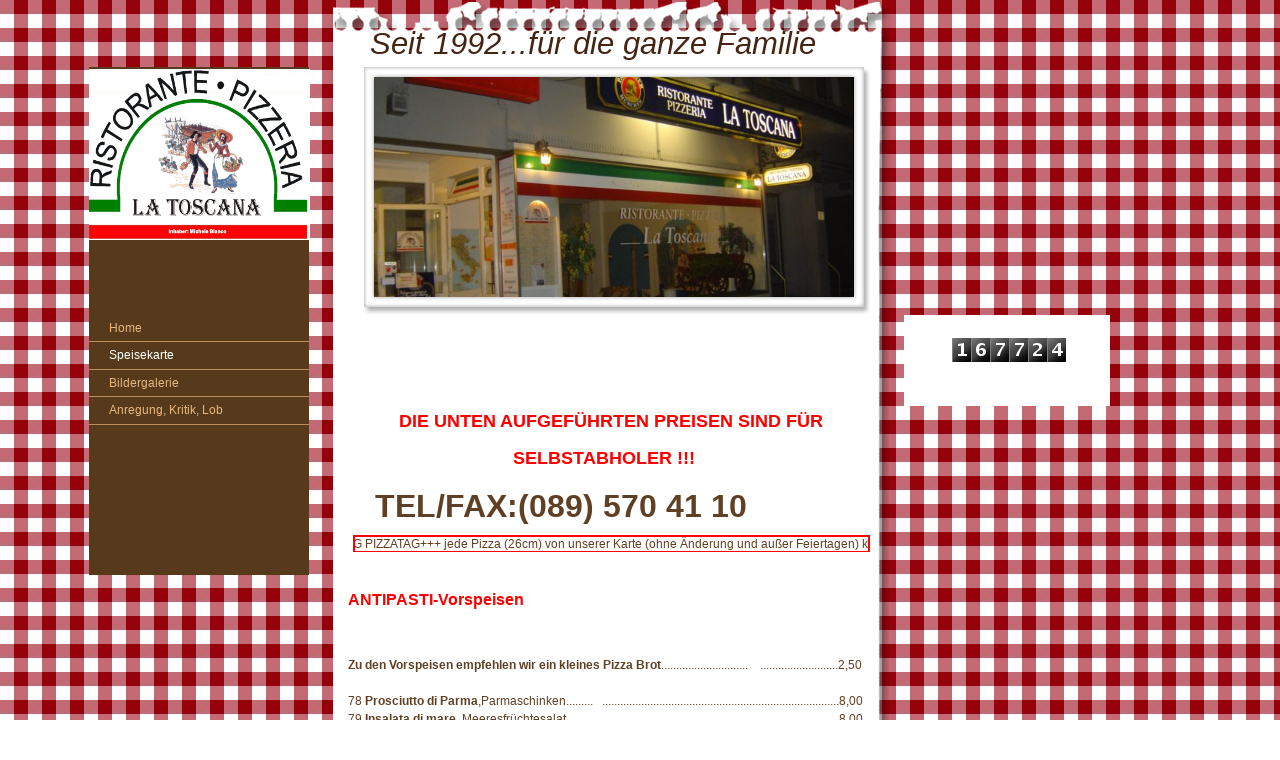

--- FILE ---
content_type: text/html; charset=utf-8
request_url: http://la-toscana-laim.de/Speisekarte
body_size: 37293
content:
<!DOCTYPE html><html><head><meta http-equiv="Content-Type" content="text/html; charset=UTF-8"><title>Ristorante - Pizzeria "La Toscana" München-Laim - Speisekarte</title><meta name="description" content="Unser Restaurant steht seit 1992 für gute Italienische Speisen und freundlichen Service in einer familiären Atmosphäre. Unsere langjährigen Gäste schätzen an uns besonder"><meta name="keywords" content="Pizzeria in Laim, Italiener in Laim, Restaurant in Laim, Pizza&amp;Pasta laim,  italienische restaurant laim, "><link href="/Speisekarte" rel="canonical"><meta content='Ristorante - Pizzeria "La Toscana" München-Laim - Speisekarte' property="og:title"><meta content="website" property="og:type"><meta content="/Speisekarte" property="og:url"><script>
              window.beng = window.beng || {};
              window.beng.env = {
                language: "en",
                country: "US",
                mode: "deploy",
                context: "page",
                pageId: "000000347102",
                skeletonId: "",
                scope: "HTO01FLBKIWJ",
                isProtected: false,
                navigationText: "Speisekarte",
                instance: "1",
                common_prefix: "https://homepagedesigner.telekom.de",
                design_common: "https://homepagedesigner.telekom.de/beng/designs/",
                design_template: "reseller/1000003/telekom_mv_213",
                path_design: "https://homepagedesigner.telekom.de/beng/designs/data/reseller/1000003/telekom_mv_213/",
                path_res: "https://homepagedesigner.telekom.de/res/",
                path_bengres: "https://homepagedesigner.telekom.de/beng/res/",
                masterDomain: "",
                preferredDomain: "",
                preprocessHostingUri: function(uri) {
                  
                    return uri || "";
                  
                },
                hideEmptyAreas: false
              };
            </script><script xmlns="http://www.w3.org/1999/xhtml" src="https://homepagedesigner.telekom.de/cm4all-beng-proxy/beng-proxy.js">;</script><link xmlns="http://www.w3.org/1999/xhtml" rel="stylesheet" href="https://homepagedesigner.telekom.de/.cm4all/e/static/3rdparty/font-awesome/css/font-awesome.min.css"></link><link rel="stylesheet" type="text/css" href="//homepagedesigner.telekom.de/.cm4all/res/static/libcm4all-js-widget/3.89.7/css/widget-runtime.css"/>

<link rel="stylesheet" type="text/css" href="//homepagedesigner.telekom.de/.cm4all/res/static/beng-editor/5.3.130/css/deploy.css"/>

<link rel="stylesheet" type="text/css" href="//homepagedesigner.telekom.de/.cm4all/res/static/libcm4all-js-widget/3.89.7/css/slideshow-common.css"/>

<script src="//homepagedesigner.telekom.de/.cm4all/res/static/jquery-1.7/jquery.js">;</script><script src="//homepagedesigner.telekom.de/.cm4all/res/static/prototype-1.7.3/prototype.js">;</script><script src="//homepagedesigner.telekom.de/.cm4all/res/static/jslib/1.4.1/js/legacy.js">;</script><script src="//homepagedesigner.telekom.de/.cm4all/res/static/libcm4all-js-widget/3.89.7/js/widget-runtime.js">;</script>

<script src="//homepagedesigner.telekom.de/.cm4all/res/static/libcm4all-js-widget/3.89.7/js/slideshow-common.js">;</script>

<script src="//homepagedesigner.telekom.de/.cm4all/res/static/beng-editor/5.3.130/js/deploy.js">;</script>

<link xmlns="http://www.w3.org/1999/xhtml"  rel="stylesheet" type="text/css" href="https://homepagedesigner.telekom.de/.cm4all/designs/static/reseller/1000003/telekom_mv_213/1561385251.26/css/main.css"></link><!--[if lt IE 7]>
			<link rel="stylesheet" type="text/css" href="https://homepagedesigner.telekom.de/beng/designs/data/reseller/1000003/telekom_mv_213/css/ie6.css"/>
		<![endif]--><link href="/.cm4all/handler.php/vars.css?v=" type="text/css" rel="stylesheet"><style type="text/css">.cm-logo {background-image: url("/.cm4all/sysdb.iproc/keyvisuals/0921c833de05f72378502a7730f89ad6950e.bmp/scale_0_0/0921c833de05f72378502a7730f89ad6950e.bmp");background-position: 0px 69px;
background-size: 221px 171px;
background-repeat: no-repeat;
      }</style><script type="text/javascript">window.cmLogoWidgetId = "DUMMY_cm4all_com_widgets_Logo_54888590";
            window.cmLogoGetCommonWidget = function (){
                return new cm4all.Common.Widget({
            base    : "/Speisekarte",
            session : "",
            frame   : "",
            path    : "DUMMY_cm4all_com_widgets_Logo_54888590"
        })
            };
            window.logoConfiguration = {
                "cm-logo-x" : "0",
        "cm-logo-y" : "69",
        "cm-logo-v" : "1.0",
        "cm-logo-w" : "221",
        "cm-logo-h" : "171",
        "cm-logo-di" : "",
        "cm-logo-u" : "public-service://0/",
        "cm-logo-k" : "/.cm4all/sysdb/keyvisuals/0921c833de05f72378502a7730f89ad6950e.bmp",
        "cm-logo-bc" : "",
        "cm-logo-ln" : "",
        "cm-logo-ln$" : "",
        "cm-logo-hi" : false
        ,
        _logoBaseUrl : "\/.cm4all\/sysdb.iproc\/keyvisuals\/0921c833de05f72378502a7730f89ad6950e.bmp\/scale_0_0\/",
        _logoPath : "0921c833de05f72378502a7730f89ad6950e.bmp"
        };
          jQuery(document).ready(function() {
            var logoElement = jQuery(".cm-logo");
            logoElement.attr("role", "img");
            logoElement.attr("tabindex", "0");
            logoElement.attr("aria-label", "logo");
          });
        </script><link rel="icon" href="data:;base64,iVBORw0KGgo="/><style id="cm_table_styles">
      /*CM12f6e243046e9660f468b6bf8_begin*/
        #CM12f6e243046e9660f468b6bf8_div {
          margin: 0;
          padding: 0;
          
            width: 100%;
            max-width: 100%;
          
        }
        #CM12f6e243046e9660f468b6bf8 {
          border-spacing: 0px;
          
            width: 100%;
          
            margin: 10px 0;
          
            text-align: left;
          
            table-layout: fixed;
          
            border: 2px dashed #000000;
            width: 100%;
          
        }
        #CM12f6e243046e9660f468b6bf8 tr.cm_table {
          
            vertical-align: top;
          
        }
        #CM12f6e243046e9660f468b6bf8 td.cm_table {
            padding: 5px;
            
              border-right: 1px solid #000000;
              border-bottom: 1px solid #000000;
            
        }
        #CM12f6e243046e9660f468b6bf8 tr.cm_table.cm_firstrow td.cm_table {
          border-top: 0;
        }
        #CM12f6e243046e9660f468b6bf8 tr.cm_table.cm_lastrow td.cm_table {
          border-bottom: 0;
        }
        #CM12f6e243046e9660f468b6bf8 td.cm_table.cm_firstcol {
          border-left: 0;
        }
        #CM12f6e243046e9660f468b6bf8 td.cm_table.cm_lastcol {
          border-right: 0;
        }
      /*CM12f6e243046e9660f468b6bf8_end*/
    </style><style id="cm_background_queries"></style></head><body ondrop="return false;" class=" device-desktop cm-deploy"><div class="cm-background" data-cm-qa-bg="image"></div><div class="cm-background-video" data-cm-qa-bg="video"></div><div class="cm-background-effects" data-cm-qa-bg="effect"></div><div xmlns="http://www.w3.org/1999/xhtml" xmlns:c="http://cm4all.com/ng/widget" id="page"><div id="page_inner"><div id="header" class="clearfix"><div id="navi_left"> </div><div id="bg_header"> </div><div class="cm-kv-0 kv"> </div><div id="header_mask"> </div><div id="logo" class="cm-logo"> </div><h1 style="height:75px;left:281px;top:26px;visibility:visible;width:501px;"><em xmlns="">Seit 1992...für die ganze Familie</em><br></h1><a class="cm_headerlink"></a></div><div id="content_wrapper" class="clearfix"><div id="content_left_wrapper"><div id="content_left"><div id="cm_navigation"><ul xmlns="" id="cm_mainnavigation"><li id="cm_navigation_pid_71688" class="cm_has_subnavigation"><a title="Home" href="/Home" class="cm_anchor">Home</a></li><li id="cm_navigation_pid_347102" class="cm_current"><a title="Speisekarte" href="/Speisekarte" class="cm_anchor">Speisekarte</a></li><li id="cm_navigation_pid_347104"><a title="Bildergalerie" href="/Bildergalerie" class="cm_anchor">Bildergalerie</a></li><li id="cm_navigation_pid_347105"><a title="Anregung, Kritik, Lob" href="/Anregung,-Kritik,-Lob" class="cm_anchor">Anregung, Kritik, Lob</a></li></ul></div></div><div id="content_left_2"><div id="widgetbar_page_left_2" data-cm-hintable="yes"><p xmlns=""> </p></div><div id="widgetbar_site_left_2" data-cm-hintable="yes"><p xmlns=""> </p></div></div></div><div id="content_main_wrapper"><div id="content_main" data-cm-hintable="yes"><p xmlns=""> </p><p xmlns=""> </p><p xmlns="">        </p><h2 xmlns="" style="text-align: center;"><span style="font-size: xx-large;"> <span style="color: #ff0000; font-size: large;"><strong>DIE UNTEN AUFGEFÜHRTEN PREISEN SIND FÜR SELBSTABHOLER !!!</strong></span><span style="font-size: large;"> </span>  </span></h2><strong xmlns=""><p style="text-align: left;">         <span style="font-size: xx-large;">TEL/FAX:(089) 570 41 10</span> </p></strong><div xmlns="" class="clearFloating" style="clear:both;height: 0px; width: auto;"></div><div xmlns="" id="widgetcontainer_DUMMY_cm4all_com_widgets_TickerToi_a301d1e3" class="
				    cm_widget_block
					cm_widget cm4all_com_widgets_TickerToi cm_widget_block_center" style="width:518px; max-width:517px; height:17px; "><div class="cm_widget_anchor"><a name="DUMMY_cm4all_com_widgets_TickerToi_a301d1e3" id="widgetanchor_DUMMY_cm4all_com_widgets_TickerToi_a301d1e3"><!--cm4all.com.widgets.TickerToi--></a></div><div  style="text-align:center; height: 100%; "><script   type="text/javascript">var localUri = "https://homepagedesigner.telekom.de/.cm4all/widgetres.php/cm4all.com.widgets.TickerToi/";
						/* <![CDATA[ */
						window["cw_DUMMY_cm4all_com_widgets_TickerToi_a301d1e3"] = new cm4all.Common.Widget({
            base    : "/Speisekarte",
            session : "",
            frame   : "",
            path    : "DUMMY_cm4all_com_widgets_TickerToi_a301d1e3"
        }); window["cw_DUMMY_cm4all_com_widgets_TickerToi_a301d1e3"].loadWidgetRuntime(function(){
		                     window.ticker_DUMMY_cm4all_com_widgets_TickerToi_a301d1e3 = new Ticker({
		                         "style" : {
		                            "backgroundColor" : "#ffffff",
		                            "backgroundImage" : "",
		                            "backgroundRepeat" : "",
		                            "borderTopColor" : "#ff0000",
		                            "borderRightColor" : "#ff0000",
		                            "borderBottomColor" : "#ff0000",
		                            "borderLeftColor" : "#ff0000",
		                            "borderTopWidth" : "2px",
		                            "borderRightWidth" : "2px",
		                            "borderBottomWidth" : "2px",
		                            "borderLeftWidth" : "2px",
		                            "borderTopStyle" : "SOLID",
		                            "borderRightStyle" : "SOLID",
		                            "borderBottomStyle" : "SOLID",
		                            "borderLeftStyle" : "SOLID"
		                         },
		                         "id" : "IDUMMY_cm4all_com_widgets_TickerToi_a301d1e3",
		                         "content" : "+++ DIENSTAG PIZZATAG+++ jede Pizza (26cm) von unserer Karte (ohne Änderung und außer Feiertagen) kostet im Lokal € 6,00 und zum Mitnehmen € 4,50 !!!   &nbsp;".replace (/&#10;/g, "&nbsp;<br/>"),
		                         "speed" : 20.0,
		                         "frameRate" : 20.0,
		                         "direction" : 1.5,
		                        "forceOuterSize" : true,
								"underlined" : ""
		                     });
		                     window.setTimeout ("window.ticker_DUMMY_cm4all_com_widgets_TickerToi_a301d1e3.show()", 100);
		                     /* setTimeout() because of Opera! */
		                }, localUri + "ticker.js"
		                );
						/* ]]> */
		                </script><div style="width: 100%; height: 100%;" id="IDUMMY_cm4all_com_widgets_TickerToi_a301d1e3" ></div></div></div><p xmlns="">        </p><h1 xmlns="" style="color: rgb(255, 0, 0);"><strong>ANTIPASTI-Vorspeisen</strong></h1><p xmlns=""> </p><p xmlns=""> </p><p xmlns=""><strong>Zu den Vorspeisen empfehlen wir ein kleines Pizza Brot</strong>.............................    ..........................2,50</p><p xmlns=""><br>78 <strong>Prosciutto di Parma</strong>,Parmaschinken.........   ...............................................................................8,00<br>79 <strong>Insalata di mare</strong>, Meeresfrüchtesalat...........................................................................................8,00<br>80 <strong>Carpaccio di manzo</strong>, vom Rind mit Parmesanraspel..................................................... ............8,00<br>      <strong>Carpaccio di Salmone</strong>, vom Lachs mit Zwiebeln und Dill..........................................................8,00<br>81 <strong>Lumache alla casalinga</strong>, Schnecken Toscanische Art (12 Stück)..............................................9,50<br>82 <strong>Antipasto della vetrina</strong>, gemischte Vorspeisen aus der Vitrine..................................................7,00<br>83 <strong>Gamberini all'aglio</strong>, warme Krabben in Knoblauchsauce (scharf).............................................7,00<br>84 <strong>Mozzarella caprese</strong>, Mozzarella mit Tomaten.............................................................................6,00</p><h1 xmlns="" style="color: rgb(255, 0, 0);">ZUPPE - Suppe</h1><p xmlns="">74<strong> Stracciatella alla Romana</strong>, Eierflaumsuppe................................................................................3,00</p><p xmlns="">75<strong> Tortellini in brodo</strong> (Fleischfüllung) in Bouillon.............................................................................3,00</p><p xmlns="">76 <strong>Minestrone all'Italiana</strong>, Gemüsesuppe Italienische Art...............................................................4,00</p><p xmlns="">77 <strong>Crema di Pomodoro</strong>,Tomatencremesuppe.................................................................................3,50</p><h1 xmlns="" style="color: rgb(255, 0, 0);">INSALATE - Salate</h1><p xmlns="">85<strong> Spinaci al burro</strong>, Blattspinat in Buttersauce mit Parmesan (warm)............................................4,00</p><p xmlns="">86 <strong>Insalata di pomodoro</strong>, Tomatensalat mit Zwiebeln......................................................................3,50</p><p xmlns="">87 <strong>Insalata verde</strong>, grüner Salat.........................................................................................................3,00</p><p xmlns="">88 <strong>Insalata mista</strong>, gemischter Salat...................................................................................................3,50</p><p xmlns="">89 <strong>Insalata Toscana</strong>, gem. Salat mit Käse, Vorderschinken, Ei, und Oliven....................................6,00</p><p xmlns="">90 <strong>Insalata Nizzarda</strong>,</p><p xmlns="">     gem. Salat mit Thunfisch, Zwiebeln, Peperoni, Ei, und Oliven......................................................7,00</p><h1 xmlns="" style="color: rgb(255, 0, 0);">PIATTI DI PASTA - Nudelngerichte</h1><p xmlns="">20 Rigatoni alla Diavola,</p><p xmlns="">      mit Knoblauch, Zwiebeln, Artischocken und Peperoni in Tomatensauce (scharf).......................5,50</p><p xmlns="">21 <strong>Rigatoni Napoli</strong>, mit Tomatensauce.............................................................................................4,50<br>22 <strong>Spaghetti alla Bolognese</strong>, mit Fleischsauce..............................................................................5,50<br>23 <strong>Spaghetti alla Pescatore</strong>,</p><p xmlns="">      mit Meeresfrüchten, Riesengarnelenschwänze u. frischen Tomaten in Weissweinsauce........11,50</p><p xmlns="">25 <strong>Spaghetti alla Marinara</strong>, mit Meeresfrüchten in Tomatensauce.................................................6,50<br>26<strong> Spaghetti alla Carbonara</strong>, mit Speck und Ei in Sahnesauce......................................................5,50<br>27<strong> </strong><strong>Tagliatelle Delizia</strong>, (Eierbandnudeln)</p><p xmlns="">      mit Vorderschinken,  Erbsen und frischen Champignons in Sahnecurrysauce...........................6,00</p><p xmlns="">28 <strong>Tagliatelle alla Norvegiese</strong>,</p><p xmlns="">      (Eierbandnudeln) mit Lachsstückchen, Krabben und Dill in Sahnesauce...................................7,50</p><p xmlns="">29 <strong>Gnocchi della Mamma</strong>,(Kartoffelklößchen) </p><p xmlns="">      mit Vorderschinken, frischen Champignons in Sahne-Tomatensauce.........................................6,00</p><p xmlns="">30 <strong>Gnocchi alla Fiorentina</strong>, Kartoffelklößchen) mit Spinat in Gorgonzolasauce.............................6,50</p><p xmlns="">31 <strong>Tortellini alla panna</strong>, (Fleischfüllung) mit Vorderschinken in Sahnesauce.................................5,50</p><p xmlns="">32 <strong>Tortellini Toscana,</strong> (Fleischfüllung) mit grünen Pfefferkörnern in Sahne-Bratensauce..............6,00</p><p xmlns="">35 <strong>Tris di pasta für 2 Personen</strong>,</p><p xmlns="">      mit Rigatoni all'arrabiata (scharf), Spaghetti al pesto und Tortellini alla panna...........................16,00</p><h1 xmlns="" style="color: rgb(255, 0, 0);">AL FORNO - überbachen</h1><p xmlns="">24 <strong>Rigatoni alla casalinga</strong>, mit Vorderschinken, frischen Champignons und</p><p xmlns="">     Hackfleisch in Tomaten-Sahnesauce.............................................................................................6,00</p><p xmlns="">33 <strong>Lasagne al forno</strong>,</p><p xmlns="">     geschichtete Eierteigblätter mit Hackfleisch, Käse und Beschamel-Tomatensauce....................6,00 34 <strong>Cannelloni con carne</strong>, </p><p xmlns="">      Eierteigröllchen gefüllt mit Hackfleisch in Beschamel-Tomatensauce.........................................6,00</p><p xmlns="">36 <strong>Risotto all`ortolana</strong>, mit frischem Gemüse in Tomaten-Sahnesauce.........................................6,00</p><p xmlns="" style="text-align: left;">  </p><p xmlns="" style="text-align: left;" align="left"><span style="color: #ff0000; font-size: medium;"><strong>PIZZE DELLA CASA - Pizzen nach Art des Hauses</strong></span></p><div xmlns="" id="CM12f6e243046e9660f468b6bf8_div" style="overflow-x:auto;"><table id="CM12f6e243046e9660f468b6bf8" class="cm_table"><tbody class="cm_table"><tr class="cm_table cm_firstrow cm_lastrow"><td style="text-align: center;" class="cm_table cm_firstcol cm_lastcol"><span style="font-size: large;"><span style="color: rgb(255, 0, 0);"><strong>++</strong></span></span><span style="font-size: large;"><span style="color: rgb(255, 0, 0);"><strong>+ Dienstag Pizzatag +++ <br></strong></span></span><span style="font-size: small;"><span style="color: rgb(255, 0, 0);"><span style="color: rgb(128, 0, 0);"><span style="font-size: large;"><strong>Jede Pizza klein (26cm) von unserer Karte (ohne Änderungen und außer Feiertagen) </strong></span><br></span></span></span><span style="font-size: large;"><strong style="color: rgb(255, 0, 0);">kostet € 5,00 !!!</strong></span><br></td></tr></tbody></table></div><strong xmlns="">                                                </strong><strong xmlns=""><p style="text-align: left;">Extra Belag für Pizza: Normal 26cm € 0,50 - Groß 32cm € 1,00</p></strong><p xmlns="">                                                                                                                                              </p><p xmlns="">Jede Pizza ist mit Tomaten, Käse und Oregano zubereitet !!!                                           Klein - Groß</p><p xmlns="" style="text-align: left;"><strong>                                                                                                                                             26cm  - 32cm</strong> </p><p xmlns="" style="text-align: left;">1 <strong>Margherita</strong>, mit Käse und Tomaten.................................................................................4,00   -    7,00 2<strong> Salami</strong> oder <strong>Prosciutto</strong> (Vorderschinken).......................................................................5,00    -   8,50</p><p xmlns="" style="text-align: left;"> 3 <strong>Siciliana</strong>, mit Thunfisch und Zwiebeln..............................................................................6,00   -  10,00</p><p xmlns="" style="text-align: left;"> 4 <strong>Ortolana</strong>, mit frischem Gemüse......................................................................................6,00   -  10,00</p><p xmlns=""> 5 <strong>Sole</strong> <strong>Mio</strong>, mit Vorderschinken, frischen Champignons und Ei........................................ 5,50   -   9,50</p><p xmlns="">6 <strong>Boscaiola</strong>, mit Vorderschinken, frischen Champignons und Peperoni........................... 5,50   -   9,50</p><p xmlns="">7 <strong>Pappagallo</strong>, mit Salami, Vorderschinken und Peperoni................................................... 5,50   -  9,50</p><p xmlns="">8 <strong>Amore Mio</strong>, mit Salami, Zwiebeln, Artischocken, Sardellen und Oliven............................6,00  - 10,00</p><p xmlns="">9 <strong>Giardiniera</strong>,</p><p xmlns="">   mit frischen Champignons, Artischocken, Oliven, Kapern und Peperoni..........................6,00  - 10,00</p><p xmlns="">10 <strong>Toscana</strong>, </p><p xmlns="">     mit Salami, Vorderschinken, Champignons, Peperoni, Artischocken und Oliven............ 6,50 - 10,50</p><p xmlns="">11 <strong>Marinara</strong>, mit Meeresfrüchten.........................................................................................  6,50 - 10,50</p><p xmlns="">12 <strong>Hawaii</strong>, mit Vorderschinken und Ananas...........................................................................5,50  -  9,50</p><p xmlns="">13 <strong>Contadina</strong>, mit Gorgonzola, Spinat und Zwiebeln............................................................6,00 - 10,00</p><p xmlns="">14 <strong>Calzone</strong>, gefüllt mit Vorderschinken und frischen Champignons.....................................5,50  -  9,50</p><p xmlns="">15 <strong>Americana</strong>, mit Salami, Oliven, Paprika und Mais............................................................5,50  -  9,50</p><p xmlns="">16 <strong>Indiana</strong>, mit Zwiebeln, Hackfleisch, Krabben und Curry...................................................6,00  -10,00</p><p xmlns="">17 <strong>Pizza pane</strong>, (Pizza Brot) - mit Knoblauch, Rosmarin und Oregano................................2,50  -  4,50</p><p xmlns="">                                             - mit Knoblauch, Tomatensauce und Oregano.........................3,00   -  5,00</p><h1 xmlns="" style="color: rgb(255, 0, 0);">PIATTI PER BAMBINI - Kindergerichte</h1><p xmlns="">  </p><p xmlns=""><strong>Kinder Pasta</strong>, (Rigatoni Napoli, Spaghetti Bolognese oder Tortellini alla Panna).............................3,50 </p><strong xmlns="">Kinder Pizza</strong><p xmlns="">, (Margherita, Salami oder Regina)..............................................................................3,50</p><p xmlns=""><strong>Kinderschnitzel </strong>mit Pommes und Ketchup.....................................................................................4,50</p><p xmlns=""><strong>Fischstäbchen</strong>mit Pommes und Ketchup.........................................................................................4,50</p><h1 xmlns="" style="color: rgb(255, 0, 0);">PIATTI DI CARNE - Fleischgerichte</h1><p xmlns=""><strong>Zu alle Fleischgerichten servieren wir Pommes oder Spaghetti und Salat !!</strong></p><p xmlns=""><strong>                                                                                                                            Vom Schwein - V. Kalb<br></strong>40 <strong>Scaloppina alla Sorrentina</strong>,</p><p xmlns="">     Medaillons mit frischen Tomaten und Mozzarella überbacken in Tomatensauce...........10,50 - 13,50</p><p xmlns="">41 Paillard alla griglia, Schnitzel vom Grill natur.....................................................................9,50 - 12,50</p><p xmlns="">42 Cotoletta alla Milanese, paniertes Schnitzel......................................................................9,50 - 12,50</p><p xmlns="">43<strong> Scaloppina alla Boscaiola</strong>, </p><p xmlns="">      Medaillons mit frische Champignons in Weißwein-Bratensauce.....................................9,50 - 12,50</p><p xmlns="">44 <strong>Scaloppina alla Pizzaiola</strong>, Medaillons mit Knoblauch, Oliven,</p><p xmlns="">      Kapern, Sardellen und Oregano in Tomatensauce...........................................................9,50 - 12,00</p><p xmlns="">45 <strong>Cotoletta alla Bolognese</strong>, paniertes Schnitzel mit Vorderschinken und</p><p xmlns="">      Käse überbacken in Sahne-Tomatensauce....................................................................10,50 - 13,50</p><p xmlns="">46 <strong>Scaloppina alla Fiorentina</strong>,</p><p xmlns="">      Medaillons mit Blattspinat und Käse überbacken in Sahne-Bratensauce......................10,50 - 13,50</p><p xmlns="">47 <strong>Saltimbocca alla Romana</strong>,</p><p xmlns="">      Medaillons mit Vorderschinken und Salbei in Weißweinsauce.........................................9,50 - 12,50<br>48 <strong>Costolette d'agnello alla griglia</strong>, Lammkotelett vom Grill........................................................13,50<br>49 <strong>Costata alla griglia</strong>, Rinderlendesteak vom Grill ca. 280gr........................................................14,50<br>50 <strong>Bistecca alla Fiorentina</strong>, T-Bon Steak vom Grill ca. 400gr.......................................................18,50</p><p xmlns="">51 <strong>Filetto al pepe verde</strong>, Rinderfiletsteak in grüner Pfeffersauce ca. 280 gr...............................19,50 </p><h1 xmlns="" style="color: rgb(255, 0, 0);">PIATTI DI PESCE - Fischgerichte</h1><strong xmlns="">Z</strong><strong xmlns="">u allen Fischgerichten außer Nr. 56 serviren wir </strong><strong xmlns="">Reis oder Salzkartoffeln und Salat !!! </strong><p xmlns="">56 <strong>Calamari fritti</strong>, Tintenfisch gebacken mit Remouladensauce und Salat......................................9,50</p><p xmlns="">57 <strong>Calamari alla griglia</strong>,Tintenfisch vom Grill....................................................................................9,50</p><p xmlns="">58 <strong>Trota alla griglia</strong>, Forelle vom Grill ca.250gr..............................................................................10,50</p><p xmlns="">59 <strong>Salmone alla griglia</strong>, Lachs vom Grill ca.280gr.........................................................................10,50</p><p xmlns="">60 <strong>Salmone alla Cipriani</strong>, mit Erbsen, frischen Champignons, Krabben und</p><p xmlns="">      Tomatenwürfeln in Pernod-Rahmsauce ca.250gr......................................................................13,50</p><p xmlns="">61<strong> Scampi alla griglia</strong>, Riesengarnelenschwänze vom Grill...........................................................17,50</p><p xmlns="">62<strong> Scampi Toscana</strong>,</p><p xmlns="">     Riesengarnelenschwänze mit grünen Pfefferkörner in Sahne-Bratensauce..............................18,50</p><p xmlns="">63 <strong>Sogliola alla griglia</strong>, </p><p xmlns="">     Seezunge vom Grill ca. 350gr......................................................................................................18,50</p><p xmlns="">64 <strong>Sogliola alla Mugnaia</strong>, Seezunge in Zitrone-Weißweinsauce ca. 350gr...................................19,50</p><p xmlns="">65 <strong>Pesce spada alla griglia</strong>, Schwertfischsteak vom Grill ca. 300 gr............................................15,50</p><p xmlns="">66 <strong>Pesce misto alla griglia</strong>, gemischte Fischplatte vom Grill für 2 Personen</p><p xmlns="">     mit Seezunge, Lachs, Scampi und Calamari..............................................................................38,00</p><h1 xmlns="" style="color: rgb(255, 0, 0);">COZZE FRESCHE - Frische Miesmuscheln</h1><p xmlns="">       </p><strong xmlns="">Saisonbedingt von September bis April !!!</strong><p xmlns="">270 <strong>Marinara</strong>, mit Knoblauch in Tomatensauce(scharf)..................................................................11,50</p><p xmlns="">271 <strong>Cozze Italiana</strong>, mit Zwiebeln in Weißweinsauce......................................................................11,50</p><p xmlns="">272 <strong>Genovese</strong>, in Pestosauce (Basilikumsauce)...........................................................................12,50</p><p xmlns="">273<strong> Toscana</strong>, mit grünen Pfefferkörnern in Sahnesauce.................................................................12,50</p><p xmlns="">274 <strong>Americana</strong>, mit Krabben in Hummersauce...............................................................................15,50</p><p xmlns="">275 <strong>Indiana</strong>, mit Paprika, Zwiebeln und Curry in Tomaten-Sahnesauce.........................................12,50</p><h1 xmlns="" style="color: rgb(255, 0, 0);">FORMAGGI - Käse</h1><p xmlns="">91 Mozzarella, mild, weich..................................................................................................................4,00</p><p xmlns="">92 Gorgonzola,Edelpilzkäse................................................................................................................4,00</p><p xmlns="">93 Grana, (Parmesan) hartkäse.........................................................................................................4,00</p><p xmlns="">94 Formaggio misto, gemischterKäseteller........................................................................................7,00</p><h2 xmlns="" style="text-align: center;">Europreise incl. der gesetzlichen MwSt  </h2><p xmlns=""> </p><div xmlns="" class="clearFloating" style="clear:both;height: 0px; width: auto;"></div><div xmlns="" id="widgetcontainer_DUMMY_cm4all_com_widgets_SeparatorToi_bb0e7f4b" class="
				    cm_widget_block
					cm_widget cm4all_com_widgets_SeparatorToi cm_widget_block_center" style="width:100%; max-width:517px; "><div class="cm_widget_anchor"><a name="DUMMY_cm4all_com_widgets_SeparatorToi_bb0e7f4b" id="widgetanchor_DUMMY_cm4all_com_widgets_SeparatorToi_bb0e7f4b"><!--cm4all.com.widgets.SeparatorToi--></a></div><div style='position: relative; width: 100%;'><div style='border-top: 1px solid #000000; margin: 1.2em 0em 1.2em 0em;'></div></div></div><strong xmlns=""><p style="text-align: center;">Ristorante-Pizzeria <span style="font-size: small;">LA TOSCANA</span> Agnes-Bernauerstr. 21 - D-80 687 München-Laim</p></strong><p xmlns="" style="text-align: center;"><span style="font-size: small;"><strong>Tel-Fax: 0049 (089) 5704110</strong></span></p><p xmlns="" style="text-align: center;"> </p><p xmlns="" style="text-align: center;"><a href="/Speisekarte" class="cm_anchor"><strong>OBEN</strong></a> </p><p xmlns=""> </p><div xmlns="" id="cm_bottom_clearer" style="clear: both;" contenteditable="false"></div></div><div id="main_bottom"> </div></div><div id="content_right_wrapper"><div id="content_right"><div id="widgetbar_page_right_1" data-cm-hintable="yes"><p xmlns=""> </p><div xmlns="" id="widgetcontainer_DUMMY_cm4all_com_widgets_CounterToi_50178028" class="
				    cm_widget_block
					cm_widget cm4all_com_widgets_Counter cm_widget_block_center" style="width:180px; max-width:180px; "><div class="cm_widget_anchor"><a name="DUMMY_cm4all_com_widgets_CounterToi_50178028" id="widgetanchor_DUMMY_cm4all_com_widgets_CounterToi_50178028"><!--cm4all.com.widgets.Counter--></a></div><script src="https://homepagedesigner.telekom.de/.cm4all/widgetres.php/cm4all.com.widgets.Counter/js/counter_show.js"></script>
					
						<div id="DUMMY_cm4all_com_widgets_CounterToi_50178028" style="text-align:center;">&nbsp;</div>
					
				<script type="text/javascript">
					(function() {
						var commonWidget = new cm4all.Common.Widget({
							base    : "/Speisekarte",
							session : "",
							frame   : "",
							path    : "DUMMY_cm4all_com_widgets_CounterToi_50178028",
						});
						var wiid = "DUMMY_cm4all_com_widgets_CounterToi_50178028";
						var data = {
							wiid: wiid,
							useCounterPhp: false,
							increase: false,
							width: 180,
							template: "11",
							baseUri: "https://homepagedesigner.telekom.de/imageprocessor/counter.cls/",
							image: "",
							value: 162009,
							offset: 5715,
							digits: 5,
						};
						var counterWidget = new CounterWidget(data, commonWidget);
						counterWidget.init();
					})();
					</script>
</div><p xmlns=""> </p></div><div id="widgetbar_site_right_1" data-cm-hintable="yes"><p xmlns=""> </p></div></div></div><div class="clearer"> </div></div><div id="footer" data-cm-hintable="yes"><span xmlns="" style="font-size: x-large;"><span style="font-size: large;"><span style="font-size: small;">Copyright by Michele Bianco Alle Rechte, Änderungen und Irrtum  vorbehalten</span></span></span>, 24.09.2013, 16:04  </div></div></div><script type="application/x-cm4all-cookie-consent" data-code=""></script><div style="display: none;" id="keyvisualWidgetVideosContainer"></div><style type="text/css">.cm-kv-0 {
background-color: transparent;
background-image: url("/.cm4all/sysdb.iproc/keyvisuals/2312db35293ec365faeb37e73abf9121d69f.jpg/scale_0_0/2312db35293ec365faeb37e73abf9121d69f.jpg");
background-position: -1px -43px;
background-size: 480px 360px;
background-repeat: no-repeat;
}
</style><style type="text/css">
			#keyvisual {
				overflow: hidden;
			}
			.kv-video-wrapper {
				width: 100%;
				height: 100%;
				position: relative;
			}
			</style><script type="text/javascript">
				jQuery(document).ready(function() {
					function moveTempVideos(slideshow, isEditorMode) {
						var videosContainer = document.getElementById('keyvisualWidgetVideosContainer');
						if (videosContainer) {
							while (videosContainer.firstChild) {
								var div = videosContainer.firstChild;
								var divPosition = div.className.substring('cm-kv-0-tempvideo-'.length);
								if (isEditorMode && parseInt(divPosition) > 1) {
									break;
								}
								videosContainer.removeChild(div);
								if (div.nodeType == Node.ELEMENT_NODE) {
									var pos = '';
									if (slideshow) {
										pos = '-' + divPosition;
									}
									var kv = document.querySelector('.cm-kv-0' + pos);
									if (kv) {
										if (!slideshow) {
											var wrapperDiv = document.createElement("div"); 
											wrapperDiv.setAttribute("class", "kv-video-wrapper");
											kv.insertBefore(wrapperDiv, kv.firstChild);
											kv = wrapperDiv;
										}
										while (div.firstChild) {
											kv.appendChild(div.firstChild);
										}
										if (!slideshow) {
											break;
										}
									}
								}
							}
						}
					}

					function kvClickAction(mode, href) {
						if (mode == 'internal') {
							if (!window.top.syntony || !/_home$/.test(window.top.syntony.bifmState)) {
								window.location.href = href;
							}
						} else if (mode == 'external') {
							var a = document.createElement('a');
							a.href = href;
							a.target = '_blank';
							a.rel = 'noreferrer noopener';
							a.click();
						}
					}

					var keyvisualElement = jQuery("[cm_type=keyvisual]");
					if(keyvisualElement.length == 0){
						keyvisualElement = jQuery("#keyvisual");
					}
					if(keyvisualElement.length == 0){
						keyvisualElement = jQuery("[class~=cm-kv-0]");
					}
				
						keyvisualElement.attr("role", "img");
						keyvisualElement.attr("tabindex", "0");
						keyvisualElement.attr("aria-label", "hauptgrafik");
					
					moveTempVideos(false, false);
					var video = document.querySelector('#keyvisual video');
					if (video) {
						video.play();
					}
				
			});
		</script></body></html>


--- FILE ---
content_type: text/css
request_url: https://homepagedesigner.telekom.de/.cm4all/designs/static/reseller/1000003/telekom_mv_213/1561385251.26/css/main.css
body_size: 883
content:
body{background:url('../img/BG_Kachel.jpg') 0 0;height:100%;min-height:100%;max-height:100%}
.clearer{clear:both}
#page{overflow:hidden;position:relative;width:1102px;text-align:left;margin:0 auto}
#page_inner{position:relative;overflow:hidden}
#page h1,#page h2,#page h3,#page h4,#page h5,#page h6{margin:1em 0 .7em 0}
#page p{line-height:1.5}
#content_wrapper{position:relative;width:1102px;margin:0}
#content_left_wrapper{width:220px;float:left}
#content_left_2{padding:0;margin:30px 0 0 20px;min-height:150px;width:180px;overflow:hidden}
#content_left{padding:0}
#content_main_wrapper{float:left;width:556px;padding:0;margin:0 0 0 24px}
#content_main{padding:15px;background:url('../img/BG_Content.png') 0 0 repeat-y}
#content_right_wrapper{width:206px;float:left;margin:0 0 0 15px}
#content_right{padding:0 0 0 13px}
#main_bottom{position:relative;float:left;height:30px;width:558px;padding:0;background:transparent url('../img/BG_Content_Abschluss.png')0 0 no-repeat}
#header{position:relative;margin:0;background-position:left top;background-repeat:no-repeat;background-color:transparent;height:315px;width:996px;text-align:left}
#bg_header{position:absolute;float:none;width:480px;height:220px;margin:0 0 0 285px;top:77px;overflow:visible;background:#000}
#header h1,#page #header h1{font-size:1.2em;position:absolute;top:33px;left:276px;margin:0}
#header h2,#page #header h2{font-size:1.1em;position:absolute;top:1.2em;margin:0}
#header #logo{background-repeat:no-repeat;position:absolute;width:100%;height:100%;top:0;left:0}
#header>div.kv{position:absolute;left:285px;top:77px;width:483px;height:226px;background-repeat:no-repeat}
#header_mask{position:absolute;height:315px;width:567px;left:239px;right:0;background:transparent url('../img/BG_Head.png') 0 0 no-repeat}
#navi_left{position:absolute;left:0;top:67px;width:220px;height:248px}
#widgetbar_page_right_1,#widgetbar_site_right_1{width:180px;float:left;clear:left}
#widgetbar_page_left_2{width:180px;float:left;clear:left}
#widgetbar_site_left_2{width:180px;float:left;clear:left}
#widgetbar_page_left_2>ol,#widgetbar_page_left_2>ul,#widgetbar_site_left_2>ol,#widgetbar_site_left_2>ul{list-style-position:inside}
#widgetbar_page_right_1>ol,#widgetbar_page_right_1>ul,#widgetbar_site_right_1>ol,#widgetbar_site_right_1>ul{list-style-position:inside}
#cm_navigation{float:left;margin:0;width:100%;overflow:hidden}
#cm_navigation ul,#cm_navigation ul li{margin:0;list-style:none}
#cm_navigation ul li a{display:block;height:2.2em;line-height:2.2em;padding-left:20px;text-decoration:none;background:url('../img/Maske_Button_Navi.png') 0 0 no-repeat;overflow:hidden}
#cm_navigation ul ul li a{display:block;height:1.8em;line-height:1.8em;text-decoration:none;font-size:.8em;background:0;background-color:transparent;padding-left:30px}
#footer{overflow:hidden;position:relative;padding:10px;text-align:center;font-size:.9em}

--- FILE ---
content_type: text/css
request_url: http://la-toscana-laim.de/.cm4all/handler.php/vars.css?v=
body_size: 6912
content:
.cm-offline-content {
    color: #604025;
    background-color: #ffffff;
}

body {
	background-color	: #ffffff;
}

/*         ______
__________/ Page \__________________________________________________________________
--------------------------------------------------------------------------------------- */

/* breite, außenabstände und positionierung
*/
#page {
	font-family		: Arial, Helvetica, sans-serif;
	font-size		: 12px;
	font-weight		: normal;
	font-style		: normal;
	color			: #604025;
}

#page h1, #page h2, #page h3 { 
	color			: #604025;
}

#page h1 {
	font-family		: Tahoma, Geneva, sans-serif;
	font-size		: 16px;
	font-weight		: bold;
	font-style		: normal;
}

#page h2 {
	font-family		: Tahoma, Geneva, sans-serif;
	font-size		: 14px;
	font-weight		: bold;
	font-style		: normal;
}

#page h3 {
	font-family		: Arial, Helvetica, sans-serif;
	font-size		: 12px;
	font-weight		: bold;
	font-style		: normal;
}

#page h4, #page h5, #page h6 { 
	font-family		: Arial, Helvetica, sans-serif;
}

#page a {
	color			: #604025;
}

#page a:hover {
	color			: #604025;
}

#content_right a {
	color			: #604025;
}

#content_right a:hover {
	color			: #604025;
}


#page_inner {
}


/*         ______
__________/ main \__________________________________________________________________
--------------------------------------------------------------------------------------- */

/* breite und außenabstände
*/

/* innenabstände und textflussrichtung*/
#content_wrapper {
	background-color	: none;	
	border				: none;	
	color				: #604025;
}

#content_left_wrapper {
	background-color	: #563a1b;
	color				: #e6b680;
}

#content_left_2 {
	color				: #e6b680;
}

#content_main_wrapper {
	background-color	:none;	
	color				: #604025;
}

#content_main {
}

#content_right_wrapper {
	background-color	: #ffffff;
	color				: #604025;
	border				: none;	
}


/*         ________
__________/ header \__________________________________________________________________
--------------------------------------------------------------------------------------- */

#header {
	background-color	: none;	
	font-size			: 26px;
	border				: none;	

}

#bg_header{
	background-color	: #000000;
}

#header h1 {
	font-family			: Tahoma, Geneva, sans-serif;
	font-weight			: normal;
	font-style			: normal;
	color				: #452413;
}

#header h2 {
	font-family			: Tahoma, Geneva, sans-serif;
	color				: #452413;
}

#header #logo {
}

#navi_left {
	background-color	: #563a1b;
}

/*         __________
__________/ sidebars \__________________________________________________________________
--------------------------------------------------------------------------------------- */
#widgetbar_page_1,
#widgetbar_site_1 {
}


/*         ____________
__________/ navigation \__________________________________________________________________
--------------------------------------------------------------------------------------- */
#cm_navigation {
	border				: none;	
	font-family			: Arial, Helvetica, sans-serif;
	font-style			: normal;
	font-size			: 12px;
	font-weight			: normal;
}

#cm_navigation ul,
#cm_navigation ul li {
}

#cm_navigation ul li {
	border				: none;
	border-bottom		: 1px solid #bd8f5c;
}



/* NAV NORMAL */
#cm_navigation ul li a {
	border				: none;	
	color				: #e6b680;
	background-color	: #563a1b;
}

/* NAV MOUSE */
#cm_navigation ul li a:hover {
	border				: none;	
	color				: #ffffff;
	background-color	: #563a1b;
}

/* NAV HIGH */
#cm_navigation ul li.cm_current {
	color				: #ffffff;
	background-color	: #563a1b;
}
#cm_navigation ul li.cm_current a {
	border				: none;	
	color				: #ffffff;
	background-color	: #563a1b;
}
#cm_navigation ul li.cm_current a:hover {
}


/*         _______________
__________/ Subnavigation \__________________________________________________________________
--------------------------------------------------------------------------------------- */
/* SUB NAV BG */
#cm_navigation ul li.cm_current ul {
	background-color	: #563a1b;
	border				: none;	
}

#cm_navigation ul ul li {
	border				: none;
}


/* NAV NORMAL */
#cm_navigation ul li.cm_current ul li a {
	color				: #e6b680;
	background-color	: #563a1b;
}

/* NAV MOUSE */
#cm_navigation ul li.cm_current ul li a:hover {
	color				: #ffffff;
	background-color	: #563a1b;
}

/* NAV HIGH */
#cm_navigation ul li.cm_current ul li.cm_current a {
	color				: #ffffff;
	background-color	: #563a1b;
}
#cm_navigation ul li.cm_current ul li.cm_current a:hover {
}


/*         _________
__________/ content \__________________________________________________________________
--------------------------------------------------------------------------------------- */

#cm_content {
	background-color	: none;
}

/*         ________
__________/ footer \__________________________________________________________________
--------------------------------------------------------------------------------------- */

#footer {
	border				: none;	
	background-color	: none;	
	color				: #000000;
}

#footer a {
	color				: #000000;
}

#footer a:hover {
	color				: #000000;
}

body > div.cm_widget.cm_widget_block.widget_in_move {
    background-color: transparent;
}
body > div.cm_widget.cm_widget_block {
    font-family     : Arial, Helvetica, sans-serif;
    font-size       : 12px;
    font-weight     : normal;
    font-style      : normal;
    color           : #604025;
}
body > div.cm_widget.cm_widget_block > div.widget_content_box h1,
body > div.cm_widget.cm_widget_block > div.widget_content_box h2,
body > div.cm_widget.cm_widget_block > div.widget_content_box h3 {
    color           : #604025;
}
body > div.cm_widget.cm_widget_block > div.widget_content_box h1 {
    font-family     : Tahoma, Geneva, sans-serif;
    font-size       : 16px;
    font-weight     : bold;
    font-style      : normal;
}
body > div.cm_widget.cm_widget_block > div.widget_content_box h2 {
    font-family     : Tahoma, Geneva, sans-serif;
    font-size       : 14px;
    font-weight     : bold;
    font-style      : normal;
}

body > div.cm_widget.cm_widget_block > div.widget_content_box h3 {
    font-family     : Arial, Helvetica, sans-serif;
    font-size       : 12px;
    font-weight     : bold;
    font-style      : normal;
}

body > div.cm_widget.cm_widget_block > div.widget_content_box h4,
body > div.cm_widget.cm_widget_block > div.widget_content_box h5,
body > div.cm_widget.cm_widget_block > div.widget_content_box h6 {
    font-family     : Arial, Helvetica, sans-serif;
}
body > div.cm_widget.cm_widget_block > div.widget_content_box a {
    color           : #604025;
}
body > div.cm_widget.cm_widget_block > div.widget_content_box a:hover {
    color           : #604025;
}
